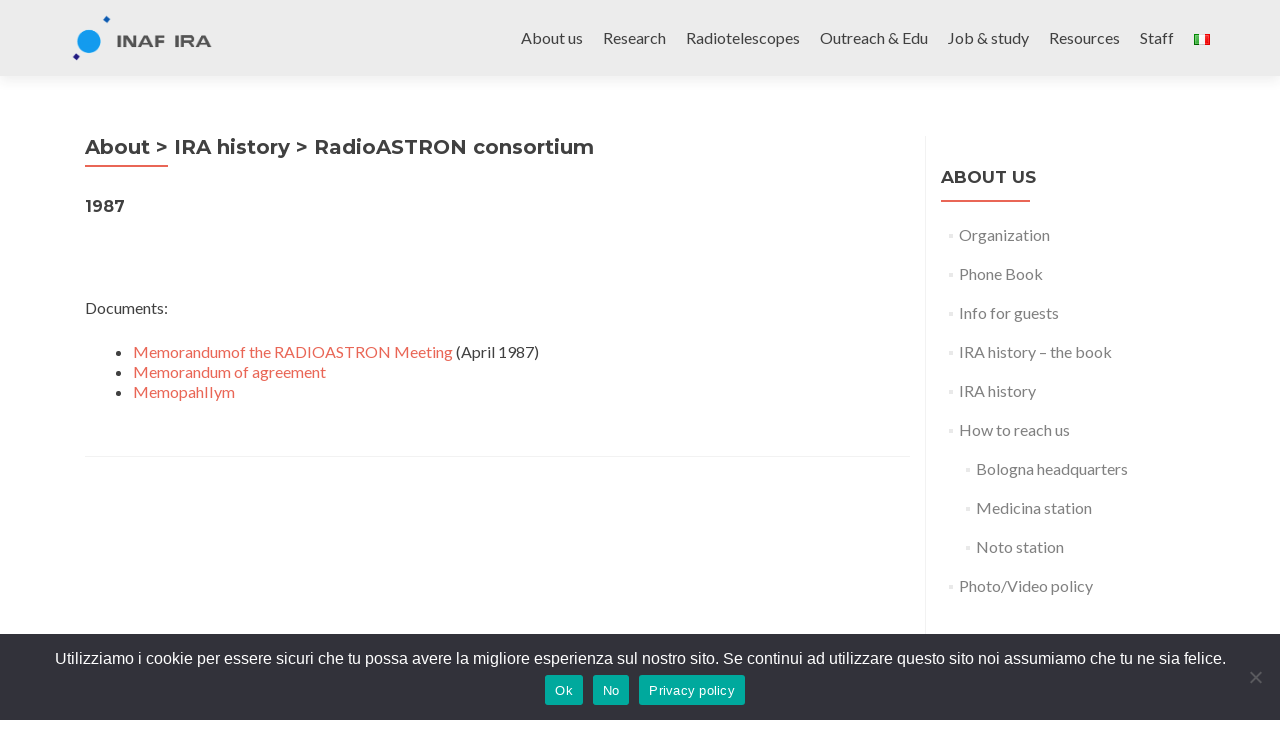

--- FILE ---
content_type: text/html; charset=UTF-8
request_url: https://info.ira.inaf.it/en/radioastron/
body_size: 8236
content:


<!DOCTYPE html>

<html lang="en-GB">

<head>
<meta charset="UTF-8">
<meta name="viewport" content="width=device-width, initial-scale=1">
<link rel="profile" href="http://gmpg.org/xfn/11">
<link rel="pingback" href="https://info.ira.inaf.it/xmlrpc.php">
<meta name="author" content="Marco Malaspina" />
<meta property="og:site_name" content="IRA" />
<meta name="author" content="adminwp" />
<meta name="description" content="" />
<meta property="og:title" content="About > IRA history > RadioASTRON consortium" />
<meta property="og:url" content="https://info.ira.inaf.it/en/radioastron/" />
<meta property="og:type" content="article" />
<meta property="og:description" content="" />
<meta property="og:author" content="adminwp" />


<!--[if lt IE 9]>
<script src="https://info.ira.inaf.it/wp-content/themes/navile/js/html5.js"></script>
<link rel="stylesheet" href="https://info.ira.inaf.it/wp-content/themes/navile/css/ie.css" type="text/css">
<![endif]-->

<title>About &gt; IRA history &gt; RadioASTRON consortium &#8211; IRA</title>
<meta name='robots' content='max-image-preview:large' />
<link rel='dns-prefetch' href='//fonts.googleapis.com' />
<link rel='dns-prefetch' href='//s.w.org' />
<link rel="alternate" type="application/rss+xml" title="IRA &raquo; Feed" href="https://info.ira.inaf.it/en/feed/" />
<link rel="alternate" type="application/rss+xml" title="IRA &raquo; Comments Feed" href="https://info.ira.inaf.it/en/comments/feed/" />
<script type="text/javascript">
window._wpemojiSettings = {"baseUrl":"https:\/\/s.w.org\/images\/core\/emoji\/14.0.0\/72x72\/","ext":".png","svgUrl":"https:\/\/s.w.org\/images\/core\/emoji\/14.0.0\/svg\/","svgExt":".svg","source":{"concatemoji":"https:\/\/info.ira.inaf.it\/wp-includes\/js\/wp-emoji-release.min.js?ver=5.9.3"}};
/*! This file is auto-generated */
!function(e,a,t){var n,r,o,i=a.createElement("canvas"),p=i.getContext&&i.getContext("2d");function s(e,t){var a=String.fromCharCode,e=(p.clearRect(0,0,i.width,i.height),p.fillText(a.apply(this,e),0,0),i.toDataURL());return p.clearRect(0,0,i.width,i.height),p.fillText(a.apply(this,t),0,0),e===i.toDataURL()}function c(e){var t=a.createElement("script");t.src=e,t.defer=t.type="text/javascript",a.getElementsByTagName("head")[0].appendChild(t)}for(o=Array("flag","emoji"),t.supports={everything:!0,everythingExceptFlag:!0},r=0;r<o.length;r++)t.supports[o[r]]=function(e){if(!p||!p.fillText)return!1;switch(p.textBaseline="top",p.font="600 32px Arial",e){case"flag":return s([127987,65039,8205,9895,65039],[127987,65039,8203,9895,65039])?!1:!s([55356,56826,55356,56819],[55356,56826,8203,55356,56819])&&!s([55356,57332,56128,56423,56128,56418,56128,56421,56128,56430,56128,56423,56128,56447],[55356,57332,8203,56128,56423,8203,56128,56418,8203,56128,56421,8203,56128,56430,8203,56128,56423,8203,56128,56447]);case"emoji":return!s([129777,127995,8205,129778,127999],[129777,127995,8203,129778,127999])}return!1}(o[r]),t.supports.everything=t.supports.everything&&t.supports[o[r]],"flag"!==o[r]&&(t.supports.everythingExceptFlag=t.supports.everythingExceptFlag&&t.supports[o[r]]);t.supports.everythingExceptFlag=t.supports.everythingExceptFlag&&!t.supports.flag,t.DOMReady=!1,t.readyCallback=function(){t.DOMReady=!0},t.supports.everything||(n=function(){t.readyCallback()},a.addEventListener?(a.addEventListener("DOMContentLoaded",n,!1),e.addEventListener("load",n,!1)):(e.attachEvent("onload",n),a.attachEvent("onreadystatechange",function(){"complete"===a.readyState&&t.readyCallback()})),(e=t.source||{}).concatemoji?c(e.concatemoji):e.wpemoji&&e.twemoji&&(c(e.twemoji),c(e.wpemoji)))}(window,document,window._wpemojiSettings);
</script>
<style type="text/css">
img.wp-smiley,
img.emoji {
	display: inline !important;
	border: none !important;
	box-shadow: none !important;
	height: 1em !important;
	width: 1em !important;
	margin: 0 0.07em !important;
	vertical-align: -0.1em !important;
	background: none !important;
	padding: 0 !important;
}
</style>
	<link rel='stylesheet' id='wp-block-library-css'  href='https://info.ira.inaf.it/wp-includes/css/dist/block-library/style.min.css?ver=5.9.3' type='text/css' media='all' />
<link rel='stylesheet' id='mpp_gutenberg-css'  href='https://info.ira.inaf.it/wp-content/plugins/metronet-profile-picture/dist/blocks.style.build.css?ver=2.6.3' type='text/css' media='all' />
<style id='global-styles-inline-css' type='text/css'>
body{--wp--preset--color--black: #000000;--wp--preset--color--cyan-bluish-gray: #abb8c3;--wp--preset--color--white: #ffffff;--wp--preset--color--pale-pink: #f78da7;--wp--preset--color--vivid-red: #cf2e2e;--wp--preset--color--luminous-vivid-orange: #ff6900;--wp--preset--color--luminous-vivid-amber: #fcb900;--wp--preset--color--light-green-cyan: #7bdcb5;--wp--preset--color--vivid-green-cyan: #00d084;--wp--preset--color--pale-cyan-blue: #8ed1fc;--wp--preset--color--vivid-cyan-blue: #0693e3;--wp--preset--color--vivid-purple: #9b51e0;--wp--preset--gradient--vivid-cyan-blue-to-vivid-purple: linear-gradient(135deg,rgba(6,147,227,1) 0%,rgb(155,81,224) 100%);--wp--preset--gradient--light-green-cyan-to-vivid-green-cyan: linear-gradient(135deg,rgb(122,220,180) 0%,rgb(0,208,130) 100%);--wp--preset--gradient--luminous-vivid-amber-to-luminous-vivid-orange: linear-gradient(135deg,rgba(252,185,0,1) 0%,rgba(255,105,0,1) 100%);--wp--preset--gradient--luminous-vivid-orange-to-vivid-red: linear-gradient(135deg,rgba(255,105,0,1) 0%,rgb(207,46,46) 100%);--wp--preset--gradient--very-light-gray-to-cyan-bluish-gray: linear-gradient(135deg,rgb(238,238,238) 0%,rgb(169,184,195) 100%);--wp--preset--gradient--cool-to-warm-spectrum: linear-gradient(135deg,rgb(74,234,220) 0%,rgb(151,120,209) 20%,rgb(207,42,186) 40%,rgb(238,44,130) 60%,rgb(251,105,98) 80%,rgb(254,248,76) 100%);--wp--preset--gradient--blush-light-purple: linear-gradient(135deg,rgb(255,206,236) 0%,rgb(152,150,240) 100%);--wp--preset--gradient--blush-bordeaux: linear-gradient(135deg,rgb(254,205,165) 0%,rgb(254,45,45) 50%,rgb(107,0,62) 100%);--wp--preset--gradient--luminous-dusk: linear-gradient(135deg,rgb(255,203,112) 0%,rgb(199,81,192) 50%,rgb(65,88,208) 100%);--wp--preset--gradient--pale-ocean: linear-gradient(135deg,rgb(255,245,203) 0%,rgb(182,227,212) 50%,rgb(51,167,181) 100%);--wp--preset--gradient--electric-grass: linear-gradient(135deg,rgb(202,248,128) 0%,rgb(113,206,126) 100%);--wp--preset--gradient--midnight: linear-gradient(135deg,rgb(2,3,129) 0%,rgb(40,116,252) 100%);--wp--preset--duotone--dark-grayscale: url('#wp-duotone-dark-grayscale');--wp--preset--duotone--grayscale: url('#wp-duotone-grayscale');--wp--preset--duotone--purple-yellow: url('#wp-duotone-purple-yellow');--wp--preset--duotone--blue-red: url('#wp-duotone-blue-red');--wp--preset--duotone--midnight: url('#wp-duotone-midnight');--wp--preset--duotone--magenta-yellow: url('#wp-duotone-magenta-yellow');--wp--preset--duotone--purple-green: url('#wp-duotone-purple-green');--wp--preset--duotone--blue-orange: url('#wp-duotone-blue-orange');--wp--preset--font-size--small: 13px;--wp--preset--font-size--medium: 20px;--wp--preset--font-size--large: 36px;--wp--preset--font-size--x-large: 42px;}.has-black-color{color: var(--wp--preset--color--black) !important;}.has-cyan-bluish-gray-color{color: var(--wp--preset--color--cyan-bluish-gray) !important;}.has-white-color{color: var(--wp--preset--color--white) !important;}.has-pale-pink-color{color: var(--wp--preset--color--pale-pink) !important;}.has-vivid-red-color{color: var(--wp--preset--color--vivid-red) !important;}.has-luminous-vivid-orange-color{color: var(--wp--preset--color--luminous-vivid-orange) !important;}.has-luminous-vivid-amber-color{color: var(--wp--preset--color--luminous-vivid-amber) !important;}.has-light-green-cyan-color{color: var(--wp--preset--color--light-green-cyan) !important;}.has-vivid-green-cyan-color{color: var(--wp--preset--color--vivid-green-cyan) !important;}.has-pale-cyan-blue-color{color: var(--wp--preset--color--pale-cyan-blue) !important;}.has-vivid-cyan-blue-color{color: var(--wp--preset--color--vivid-cyan-blue) !important;}.has-vivid-purple-color{color: var(--wp--preset--color--vivid-purple) !important;}.has-black-background-color{background-color: var(--wp--preset--color--black) !important;}.has-cyan-bluish-gray-background-color{background-color: var(--wp--preset--color--cyan-bluish-gray) !important;}.has-white-background-color{background-color: var(--wp--preset--color--white) !important;}.has-pale-pink-background-color{background-color: var(--wp--preset--color--pale-pink) !important;}.has-vivid-red-background-color{background-color: var(--wp--preset--color--vivid-red) !important;}.has-luminous-vivid-orange-background-color{background-color: var(--wp--preset--color--luminous-vivid-orange) !important;}.has-luminous-vivid-amber-background-color{background-color: var(--wp--preset--color--luminous-vivid-amber) !important;}.has-light-green-cyan-background-color{background-color: var(--wp--preset--color--light-green-cyan) !important;}.has-vivid-green-cyan-background-color{background-color: var(--wp--preset--color--vivid-green-cyan) !important;}.has-pale-cyan-blue-background-color{background-color: var(--wp--preset--color--pale-cyan-blue) !important;}.has-vivid-cyan-blue-background-color{background-color: var(--wp--preset--color--vivid-cyan-blue) !important;}.has-vivid-purple-background-color{background-color: var(--wp--preset--color--vivid-purple) !important;}.has-black-border-color{border-color: var(--wp--preset--color--black) !important;}.has-cyan-bluish-gray-border-color{border-color: var(--wp--preset--color--cyan-bluish-gray) !important;}.has-white-border-color{border-color: var(--wp--preset--color--white) !important;}.has-pale-pink-border-color{border-color: var(--wp--preset--color--pale-pink) !important;}.has-vivid-red-border-color{border-color: var(--wp--preset--color--vivid-red) !important;}.has-luminous-vivid-orange-border-color{border-color: var(--wp--preset--color--luminous-vivid-orange) !important;}.has-luminous-vivid-amber-border-color{border-color: var(--wp--preset--color--luminous-vivid-amber) !important;}.has-light-green-cyan-border-color{border-color: var(--wp--preset--color--light-green-cyan) !important;}.has-vivid-green-cyan-border-color{border-color: var(--wp--preset--color--vivid-green-cyan) !important;}.has-pale-cyan-blue-border-color{border-color: var(--wp--preset--color--pale-cyan-blue) !important;}.has-vivid-cyan-blue-border-color{border-color: var(--wp--preset--color--vivid-cyan-blue) !important;}.has-vivid-purple-border-color{border-color: var(--wp--preset--color--vivid-purple) !important;}.has-vivid-cyan-blue-to-vivid-purple-gradient-background{background: var(--wp--preset--gradient--vivid-cyan-blue-to-vivid-purple) !important;}.has-light-green-cyan-to-vivid-green-cyan-gradient-background{background: var(--wp--preset--gradient--light-green-cyan-to-vivid-green-cyan) !important;}.has-luminous-vivid-amber-to-luminous-vivid-orange-gradient-background{background: var(--wp--preset--gradient--luminous-vivid-amber-to-luminous-vivid-orange) !important;}.has-luminous-vivid-orange-to-vivid-red-gradient-background{background: var(--wp--preset--gradient--luminous-vivid-orange-to-vivid-red) !important;}.has-very-light-gray-to-cyan-bluish-gray-gradient-background{background: var(--wp--preset--gradient--very-light-gray-to-cyan-bluish-gray) !important;}.has-cool-to-warm-spectrum-gradient-background{background: var(--wp--preset--gradient--cool-to-warm-spectrum) !important;}.has-blush-light-purple-gradient-background{background: var(--wp--preset--gradient--blush-light-purple) !important;}.has-blush-bordeaux-gradient-background{background: var(--wp--preset--gradient--blush-bordeaux) !important;}.has-luminous-dusk-gradient-background{background: var(--wp--preset--gradient--luminous-dusk) !important;}.has-pale-ocean-gradient-background{background: var(--wp--preset--gradient--pale-ocean) !important;}.has-electric-grass-gradient-background{background: var(--wp--preset--gradient--electric-grass) !important;}.has-midnight-gradient-background{background: var(--wp--preset--gradient--midnight) !important;}.has-small-font-size{font-size: var(--wp--preset--font-size--small) !important;}.has-medium-font-size{font-size: var(--wp--preset--font-size--medium) !important;}.has-large-font-size{font-size: var(--wp--preset--font-size--large) !important;}.has-x-large-font-size{font-size: var(--wp--preset--font-size--x-large) !important;}
</style>
<link rel='stylesheet' id='cookie-notice-front-css'  href='https://info.ira.inaf.it/wp-content/plugins/cookie-notice/css/front.min.css?ver=2.5.11' type='text/css' media='all' />
<link rel='stylesheet' id='oasbo-style-css'  href='https://info.ira.inaf.it/wp-content/plugins/oasbo/css/style.css?ver=5.9.3' type='text/css' media='all' />
<link rel='stylesheet' id='zerif_font-css'  href='//fonts.googleapis.com/css?family=Lato%3A300%2C400%2C700%2C400italic%7CMontserrat%3A700%7CHomemade+Apple&#038;subset=latin%2Clatin-ext' type='text/css' media='all' />
<link rel='stylesheet' id='zerif_font_all-css'  href='//fonts.googleapis.com/css?family=Open+Sans%3A400%2C300%2C300italic%2C400italic%2C600italic%2C600%2C700%2C700italic%2C800%2C800italic&#038;ver=5.9.3' type='text/css' media='all' />
<link rel='stylesheet' id='zerif_mala_style-css'  href='https://info.ira.inaf.it/wp-content/themes/navile/css/mala.css?ver=5.9.3' type='text/css' media='all' />
<link rel='stylesheet' id='zerif_bootstrap_style-css'  href='https://info.ira.inaf.it/wp-content/themes/navile/css/bootstrap.css?ver=5.9.3' type='text/css' media='all' />
<link rel='stylesheet' id='zerif_fontawesome-css'  href='https://info.ira.inaf.it/wp-content/themes/navile/css/font-awesome.min.css?ver=v1' type='text/css' media='all' />
<link rel='stylesheet' id='zerif_style-css'  href='https://info.ira.inaf.it/wp-content/themes/navile/style.css?ver=v1' type='text/css' media='all' />
<link rel='stylesheet' id='zerif_responsive_style-css'  href='https://info.ira.inaf.it/wp-content/themes/navile/css/responsive.css?ver=v1' type='text/css' media='all' />
<script type='text/javascript' src='https://info.ira.inaf.it/wp-includes/js/jquery/jquery.min.js?ver=3.6.0' id='jquery-core-js'></script>
<script type='text/javascript' src='https://info.ira.inaf.it/wp-includes/js/jquery/jquery-migrate.min.js?ver=3.3.2' id='jquery-migrate-js'></script>
<script type='text/javascript' id='cookie-notice-front-js-before'>
var cnArgs = {"ajaxUrl":"https:\/\/info.ira.inaf.it\/wp-admin\/admin-ajax.php","nonce":"13b21721b8","hideEffect":"fade","position":"bottom","onScroll":false,"onScrollOffset":100,"onClick":false,"cookieName":"cookie_notice_accepted","cookieTime":86400,"cookieTimeRejected":2592000,"globalCookie":false,"redirection":false,"cache":false,"revokeCookies":false,"revokeCookiesOpt":"automatic"};
</script>
<script type='text/javascript' src='https://info.ira.inaf.it/wp-content/plugins/cookie-notice/js/front.min.js?ver=2.5.11' id='cookie-notice-front-js'></script>
<link rel="https://api.w.org/" href="https://info.ira.inaf.it/wp-json/" /><link rel="alternate" type="application/json" href="https://info.ira.inaf.it/wp-json/wp/v2/pages/2342" /><link rel="EditURI" type="application/rsd+xml" title="RSD" href="https://info.ira.inaf.it/xmlrpc.php?rsd" />
<link rel="wlwmanifest" type="application/wlwmanifest+xml" href="https://info.ira.inaf.it/wp-includes/wlwmanifest.xml" /> 
<meta name="generator" content="WordPress 5.9.3" />
<link rel="canonical" href="https://info.ira.inaf.it/en/radioastron/" />
<link rel='shortlink' href='https://info.ira.inaf.it/?p=2342' />
<link rel="alternate" type="application/json+oembed" href="https://info.ira.inaf.it/wp-json/oembed/1.0/embed?url=https%3A%2F%2Finfo.ira.inaf.it%2Fen%2Fradioastron%2F" />
<link rel="alternate" type="text/xml+oembed" href="https://info.ira.inaf.it/wp-json/oembed/1.0/embed?url=https%3A%2F%2Finfo.ira.inaf.it%2Fen%2Fradioastron%2F&#038;format=xml" />
<style type="text/css" id="custom-background-css">
body.custom-background { background-image: url("https://info.ira.inaf.it/wp-content/uploads/2020/12/Radiotelescopi_Medicina_Golfarini_Cut2-1.jpg"); background-position: left top; background-size: cover; background-repeat: no-repeat; background-attachment: fixed; }
</style>
	<link rel="icon" href="https://info.ira.inaf.it/wp-content/uploads/2018/12/cropped-Parabola_notte-1-32x32.jpg" sizes="32x32" />
<link rel="icon" href="https://info.ira.inaf.it/wp-content/uploads/2018/12/cropped-Parabola_notte-1-192x192.jpg" sizes="192x192" />
<link rel="apple-touch-icon" href="https://info.ira.inaf.it/wp-content/uploads/2018/12/cropped-Parabola_notte-1-180x180.jpg" />
<meta name="msapplication-TileImage" content="https://info.ira.inaf.it/wp-content/uploads/2018/12/cropped-Parabola_notte-1-270x270.jpg" />

</head>


	<body class="page-template page-template-template-tecnologia page-template-template-tecnologia-php page page-id-2342 cookies-not-set group-blog" >



<div id="mobilebgfix">
	<div class="mobile-bg-fix-img-wrap">
		<div class="mobile-bg-fix-img"></div>
	</div>
	<div class="mobile-bg-fix-whole-site">


<header id="home" class="header">

	<div id="main-nav" class="navbar navbar-inverse bs-docs-nav" role="banner">

		<div class="container">

			<div class="navbar-header responsive-logo">

				<button class="navbar-toggle collapsed" type="button" data-toggle="collapse" data-target=".bs-navbar-collapse">

				<span class="sr-only">Toggle navigation</span>

				<span class="icon-bar"></span>

				<span class="icon-bar"></span>

				<span class="icon-bar"></span>

				</button>

				<a href="https://info.ira.inaf.it/en/" class="navbar-brand"><img src="https://info.ira.inaf.it/wp-content/uploads/2020/06/logo-menu2.png" alt="IRA"></a>
			</div>

			<nav class="navbar-collapse bs-navbar-collapse collapse" role="navigation"   id="site-navigation">
				<a class="screen-reader-text skip-link" href="#content">Skip to content</a>
				<ul id="menu-top-line-menu" class="nav navbar-nav navbar-right responsive-nav main-nav-list"><li id="menu-item-832" class="menu-item menu-item-type-post_type menu-item-object-page menu-item-has-children menu-item-832"><a href="https://info.ira.inaf.it/en/about/">About us</a>
<ul class="sub-menu">
	<li id="menu-item-728" class="menu-item menu-item-type-post_type menu-item-object-page menu-item-728"><a href="https://info.ira.inaf.it/en/about/organization/">Organisation</a></li>
	<li id="menu-item-404" class="menu-item menu-item-type-post_type menu-item-object-page menu-item-404"><a href="https://info.ira.inaf.it/en/about/contacts/">Phone book</a></li>
	<li id="menu-item-800" class="menu-item menu-item-type-post_type menu-item-object-page menu-item-800"><a href="https://info.ira.inaf.it/en/about/info-for-guests/">Info for guests</a></li>
	<li id="menu-item-7097" class="menu-item menu-item-type-post_type menu-item-object-page menu-item-7097"><a href="https://info.ira.inaf.it/en/about/ira-history-book/">IRA history &#8211; the book</a></li>
	<li id="menu-item-884" class="menu-item menu-item-type-post_type menu-item-object-page menu-item-884"><a href="https://info.ira.inaf.it/en/about/ira-history/">IRA history</a></li>
	<li id="menu-item-267" class="menu-item menu-item-type-post_type menu-item-object-page menu-item-267"><a href="https://info.ira.inaf.it/en/about/how-to-reach-us/">How to reach us</a></li>
	<li id="menu-item-1305" class="menu-item menu-item-type-post_type menu-item-object-page menu-item-1305"><a href="https://info.ira.inaf.it/en/about/photo-video-policy/">Photo/Video Policy</a></li>
</ul>
</li>
<li id="menu-item-1148" class="menu-item menu-item-type-post_type menu-item-object-page menu-item-has-children menu-item-1148"><a href="https://info.ira.inaf.it/en/research/">Research</a>
<ul class="sub-menu">
	<li id="menu-item-1369" class="menu-item menu-item-type-post_type menu-item-object-page menu-item-1369"><a href="https://info.ira.inaf.it/en/research/science/">Science</a></li>
	<li id="menu-item-733" class="menu-item menu-item-type-post_type menu-item-object-page menu-item-733"><a href="https://info.ira.inaf.it/en/research/tecnology/">Technology</a></li>
	<li id="menu-item-1473" class="menu-item menu-item-type-post_type menu-item-object-page menu-item-1473"><a href="https://info.ira.inaf.it/en/research/projects/">Projects</a></li>
	<li id="menu-item-484" class="menu-item menu-item-type-post_type menu-item-object-page menu-item-484"><a href="https://info.ira.inaf.it/en/research/seminars/">Seminars</a></li>
	<li id="menu-item-1075" class="menu-item menu-item-type-taxonomy menu-item-object-category menu-item-1075"><a href="https://info.ira.inaf.it/en/category/events/">Events</a></li>
</ul>
</li>
<li id="menu-item-864" class="menu-item menu-item-type-post_type menu-item-object-page menu-item-has-children menu-item-864"><a href="https://info.ira.inaf.it/en/radiotelescopes/">Radiotelescopes</a>
<ul class="sub-menu">
	<li id="menu-item-772" class="menu-item menu-item-type-post_type menu-item-object-page menu-item-772"><a href="https://info.ira.inaf.it/en/radiotelescopes/italian-radiotelescopes/">INAF Radiotelescopes</a></li>
	<li id="menu-item-770" class="menu-item menu-item-type-post_type menu-item-object-page menu-item-770"><a href="https://info.ira.inaf.it/en/radiotelescopes/international-networks/">International networks</a></li>
	<li id="menu-item-2111" class="menu-item menu-item-type-custom menu-item-object-custom menu-item-2111"><a href="https://www.radiotelescopes.inaf.it/">Observing with INAF antennas</a></li>
	<li id="menu-item-882" class="menu-item menu-item-type-post_type menu-item-object-page menu-item-882"><a href="https://info.ira.inaf.it/en/radiotelescopes/publications/">Publications with IRA telescopes</a></li>
	<li id="menu-item-2411" class="menu-item menu-item-type-custom menu-item-object-custom menu-item-2411"><a href="http://www.centrovisite.ira.inaf.it/Virtual_Tour/Medicina/index.html">Virtual tour of the Medicina Radio Astronomical station</a></li>
</ul>
</li>
<li id="menu-item-1220" class="menu-item menu-item-type-post_type menu-item-object-page menu-item-has-children menu-item-1220"><a href="https://info.ira.inaf.it/en/outreach/">Outreach &#038; Edu</a>
<ul class="sub-menu">
	<li id="menu-item-782" class="menu-item menu-item-type-post_type menu-item-object-page menu-item-782"><a href="https://info.ira.inaf.it/en/outreach/visitor-center/">Visitor Center</a></li>
	<li id="menu-item-1315" class="menu-item menu-item-type-post_type menu-item-object-page menu-item-1315"><a href="https://info.ira.inaf.it/en/outreach/education/">Education</a></li>
	<li id="menu-item-6875" class="menu-item menu-item-type-post_type menu-item-object-page menu-item-6875"><a href="https://info.ira.inaf.it/en/outreach/public-outreach-events/">Public outreach events</a></li>
	<li id="menu-item-775" class="menu-item menu-item-type-post_type menu-item-object-page menu-item-775"><a href="https://info.ira.inaf.it/en/outreach/media/">Media INAF and Edu INAF</a></li>
	<li id="menu-item-1312" class="menu-item menu-item-type-post_type menu-item-object-page menu-item-1312"><a href="https://info.ira.inaf.it/en/outreach/virtual-tours/">Virtual tours</a></li>
</ul>
</li>
<li id="menu-item-773" class="menu-item menu-item-type-post_type menu-item-object-page menu-item-has-children menu-item-773"><a href="https://info.ira.inaf.it/en/job-and-study/">Job &#038; study</a>
<ul class="sub-menu">
	<li id="menu-item-774" class="menu-item menu-item-type-post_type menu-item-object-page menu-item-774"><a href="https://info.ira.inaf.it/en/job-and-study/thesis/">Master and Bachelor thesis</a></li>
	<li id="menu-item-776" class="menu-item menu-item-type-post_type menu-item-object-page menu-item-776"><a href="https://info.ira.inaf.it/en/job-and-study/phd/">PhD</a></li>
	<li id="menu-item-2490" class="menu-item menu-item-type-custom menu-item-object-custom menu-item-2490"><a href="/opportunities/">Work with us</a></li>
	<li id="menu-item-771" class="menu-item menu-item-type-post_type menu-item-object-page menu-item-771"><a href="https://info.ira.inaf.it/en/job-and-study/internships/">Internships</a></li>
	<li id="menu-item-768" class="menu-item menu-item-type-post_type menu-item-object-page menu-item-768"><a href="https://info.ira.inaf.it/en/job-and-study/civil-service/">Civil service</a></li>
</ul>
</li>
<li id="menu-item-778" class="menu-item menu-item-type-post_type menu-item-object-page menu-item-has-children menu-item-778"><a href="https://info.ira.inaf.it/en/resources/">Resources</a>
<ul class="sub-menu">
	<li id="menu-item-2215" class="menu-item menu-item-type-custom menu-item-object-custom menu-item-2215"><a href="https://webmail.ira.inaf.it/">Webmail</a></li>
	<li id="menu-item-3701" class="menu-item menu-item-type-post_type menu-item-object-page menu-item-3701"><a href="https://info.ira.inaf.it/en/resources/resources-info-for-newcomers/">Info for newcomers</a></li>
	<li id="menu-item-3578" class="menu-item menu-item-type-post_type menu-item-object-page menu-item-3578"><a href="https://info.ira.inaf.it/en/resources/library/">Libraries</a></li>
	<li id="menu-item-805" class="menu-item menu-item-type-post_type menu-item-object-page menu-item-805"><a href="https://info.ira.inaf.it/en/resources/useful-links/">Useful links</a></li>
	<li id="menu-item-780" class="menu-item menu-item-type-post_type menu-item-object-page menu-item-780"><a href="https://info.ira.inaf.it/en/resources/gallery/">Gallery</a></li>
</ul>
</li>
<li id="menu-item-906" class="menu-item menu-item-type-custom menu-item-object-custom menu-item-has-children menu-item-906"><a href="/en/staff-en/">Staff</a>
<ul class="sub-menu">
	<li id="menu-item-3451" class="menu-item menu-item-type-custom menu-item-object-custom menu-item-3451"><a href="/wp-login.php?action=login">Login</a></li>
	<li id="menu-item-6841" class="menu-item menu-item-type-custom menu-item-object-custom menu-item-6841"><a href="/staff-ita/segreteria/">Secretary services</a></li>
	<li id="menu-item-6843" class="menu-item menu-item-type-custom menu-item-object-custom menu-item-6843"><a href="/staff-ita/servizi-digitali/">Digital Services</a></li>
	<li id="menu-item-6863" class="menu-item menu-item-type-custom menu-item-object-custom menu-item-6863"><a href="/staff-ita/calcolo/">IT systems management</a></li>
	<li id="menu-item-6866" class="menu-item menu-item-type-custom menu-item-object-custom menu-item-6866"><a href="/staff-ita/funzioni-riservate/">Reserved functions</a></li>
	<li id="menu-item-6868" class="menu-item menu-item-type-custom menu-item-object-custom menu-item-6868"><a href="/staff-ita/galleria-privata/">Private gallery</a></li>
	<li id="menu-item-481" class="menu-item menu-item-type-custom menu-item-object-custom menu-item-481"><a href="/wp-admin/profile.php">Edit profile</a></li>
	<li id="menu-item-2516" class="menu-item menu-item-type-custom menu-item-object-custom menu-item-2516"><a href="/wp-login.php?action=logout">Logout</a></li>
</ul>
</li>
<li id="menu-item-256-it" class="lang-item lang-item-2 lang-item-it no-translation lang-item-first menu-item menu-item-type-custom menu-item-object-custom menu-item-256-it"><a href="https://info.ira.inaf.it/" hreflang="it-IT" lang="it-IT"><img src="[data-uri]" alt="Italiano" width="16" height="11" style="width: 16px; height: 11px;" /></a></li>
</ul>			</nav>

		</div>

	</div>
	<!-- / END TOP BAR -->


<div class="clear"></div>


</header> <!-- / END HOME SECTION  -->



<div id="content" class="site-content">


	<div class="container">


	<div class="content-left-wrap col-md-9">

		<div id="primary" class="content-area">


			<main itemscope itemtype="http://schema.org/WebPageElement" itemprop="mainContentOfPage" id="main" class="site-main" role="main">


				<article id="post-2342" class="post-2342 page type-page status-publish hentry">	<header class="entry-header">		<h1 class="entry-title">About > IRA history > RadioASTRON consortium</h1>		<span class="date updated published">12/06/2020</span>				</span>			</header><!-- .entry-header -->	<div class="entry-content">		<h1><strong>1987</strong></h1>
<div align="left"><img src="http://www.ira.inaf.it/slide-story/RadioAstron-87/Endorse-NSK-Setti.JPG" alt="" width="500" /></div>
<p>&nbsp;</p>
<p>Documents:</p>
<ul>
<li><a href="http://www.ira.inaf.it/slide-story/RadioAstron-87/Memorandumof the,RADIOASTRON Meeting.pdf">Memorandumof the RADIOASTRON Meeting</a> (April 1987)</li>
<li><a href="http://www.ira.inaf.it/slide-story/RadioAstron-87/Memorandum.pdf">Memorandum of agreement</a></li>
<li><a href="http://www.ira.inaf.it/slide-story/RadioAstron-87/MemopahIIym.pdf">MemopahIIym</a></li>
</ul>
	</div><!-- .entry-content -->	</article><!-- #post-## -->

			</main><!-- #main -->


		</div><!-- #primary -->


	</div><div class="sidebar-wrap col-md-3 content-left-wrap">
	<div id="secondary" class="widget-area" role="complementary">

		<aside id="text-34" class="widget widget_text"><h2 class="widget-title">About us</h2>			<div class="textwidget"><ul>
<li><a href="/en/about/organization">Organization</a></li>
<li><a href="/en/about/contacts/">Phone Book</a></li>
<li><a href="/en/about/info-for-guests/">Info for guests</a></li>
<li><a href="/en/about/ira-history-book/">IRA history &#8211; the book</a></li>
<li><a href="/en/about/ira-history/">IRA history</a></li>
<li><a href="/en/about/how-to-reach-us/">How to reach us</a>
<ul>
<li><a href="/en/about/how-to-reach-us/bologna/">Bologna headquarters</a></li>
<li><a href="/en/about/how-to-reach-us/medicina/">Medicina station</a></li>
<li><a href="/en/about/how-to-reach-us/noto/">Noto station</a></li>
</ul>
</li>
<li><a href="/en/about/photo-video-policy/">Photo/Video policy</a></li>
</ul>
</div>
		</aside>
	</div><!-- #secondary -->
</div>	


	</div><!-- .container -->



</div><!-- .site-content -->

<footer id="footer" role="contentinfo">

<div class="footer-widget-wrap"><div class="container"><div class="footer-widget col-xs-12 col-sm-4"><aside id="text-48" class="widget footer-widget-footer widget_text"><h1 class="widget-title">FOR THE STAFF</h1>			<div class="textwidget"><ul>
<li><a href="https://webmail.ira.inaf.it">WebMail </a></li>
<li><a href="https://servizi.ced.inaf.it">INAF national services </a></li>
<li><a href="http://www.inaf.it">INAF website</a></li>
</ul>
</div>
		</aside></div><div class="footer-widget col-xs-12 col-sm-4"><aside id="search-9" class="widget footer-widget-footer widget_search"><h1 class="widget-title">Search</h1><form role="search" method="get" class="search-form" action="https://info.ira.inaf.it/en/">
				<label>
					<span class="screen-reader-text">Search for:</span>
					<input type="search" class="search-field" placeholder="Search &hellip;" value="" name="s" />
				</label>
				<input type="submit" class="search-submit" value="Search" />
			</form></aside><aside id="text-55" class="widget footer-widget-footer widget_text">			<div class="textwidget"><p>Home page background image by Paolo Golfarini</p>
</div>
		</aside></div><div class="footer-widget col-xs-12 col-sm-4"><aside id="text-49" class="widget footer-widget-footer widget_text"><h1 class="widget-title">FOR the public</h1>			<div class="textwidget"><ul>
<li><a href="https://info.ira.inaf.it/opportunities/">Job opportunities</a></li>
<li><a href="/en/outreach/">Outreach and Edu</a></li>
<li><a href="/amministrazione-trasparente/">Amministrazione Trasparente</a></li>
<li><a href="/en/about/how-to-reach-us/">How to reach us</a></li>
<li><a href="https://info.ira.inaf.it/privacy/">Privacy</a></li>
<li><a href="https://info.ira.inaf.it/accessibilita/">Accessibility</a></li>
</ul>
<p>&nbsp;</p>
</div>
		</aside></div></div></div>
<div class="container">

	<div class="col-md-3 company-details"><div class="icon-top red-text"><img src="https://info.ira.inaf.it/wp-content/themes/navile/images/map25-redish.png" alt="" /></div><div class="zerif-footer-address">AREA della Ricerca, 
Via Gobetti 101
40129 Bologna,
Italy</div></div><div class="col-md-3 company-details"><div class="icon-top green-text"><img src="https://info.ira.inaf.it/wp-content/themes/navile/images/envelope4-green.png" alt="" /></div><div class="zerif-footer-email">&#119;eb&#105;&#110;fo</div></div><div class="col-md-3 company-details"><div class="icon-top blue-text"><img src="https://info.ira.inaf.it/wp-content/themes/navile/images/telephone65-blue.png" alt="" /></div><div class="zerif-footer-phone"><a href="tel:+39 051 639 9385"> +39 051 639 9385 </a></div></div><div class="col-md-3 copyright"><ul class="social"><li><a href="https://www.facebook.com/RadiotelescopioMedicina"><i class="fa fa-facebook"></i></a></li></ul><ul class="social"><li><a href="http://www.inaf.it/" target="_blank"><img src="https://info.ira.inaf.it/wp-content/themes/navile/images/inaf-social-small.png" /></li></ul>
</div> <!-- / END CONTAINER -->

</footer> <!-- / END FOOOTER  -->


	</div><!-- mobile-bg-fix-whole-site -->
</div><!-- .mobile-bg-fix-wrap -->


<script type='text/javascript' src='https://info.ira.inaf.it/wp-content/plugins/metronet-profile-picture/js/mpp-frontend.js?ver=2.6.3' id='mpp_gutenberg_tabs-js'></script>
<script type='text/javascript' src='https://info.ira.inaf.it/wp-content/themes/navile/js/bootstrap.min.js?ver=20120206' id='zerif_bootstrap_script-js'></script>
<script type='text/javascript' src='https://info.ira.inaf.it/wp-content/themes/navile/js/jquery.knob.js?ver=20120206' id='zerif_knob_nav-js'></script>
<script type='text/javascript' src='https://info.ira.inaf.it/wp-content/themes/navile/js/scrollReveal.js?ver=20120206' id='zerif_scrollReveal_script-js'></script>
<script type='text/javascript' src='https://info.ira.inaf.it/wp-content/themes/navile/js/zerif.js?ver=20120206' id='zerif_script-js'></script>

		<!-- Cookie Notice plugin v2.5.11 by Hu-manity.co https://hu-manity.co/ -->
		<div id="cookie-notice" role="dialog" class="cookie-notice-hidden cookie-revoke-hidden cn-position-bottom" aria-label="Cookie Notice" style="background-color: rgba(50,50,58,1);"><div class="cookie-notice-container" style="color: #fff"><span id="cn-notice-text" class="cn-text-container">Utilizziamo i cookie per essere sicuri che tu possa avere la migliore esperienza sul nostro sito. Se continui ad utilizzare questo sito noi assumiamo che tu ne sia felice.</span><span id="cn-notice-buttons" class="cn-buttons-container"><button id="cn-accept-cookie" data-cookie-set="accept" class="cn-set-cookie cn-button" aria-label="Ok" style="background-color: #00a99d">Ok</button><button id="cn-refuse-cookie" data-cookie-set="refuse" class="cn-set-cookie cn-button" aria-label="No" style="background-color: #00a99d">No</button><button data-link-url="https://info.ira.inaf.it/privacy/" data-link-target="_blank" id="cn-more-info" class="cn-more-info cn-button" aria-label="Privacy policy" style="background-color: #00a99d">Privacy policy</button></span><button type="button" id="cn-close-notice" data-cookie-set="accept" class="cn-close-icon" aria-label="No"></button></div>
			
		</div>
		<!-- / Cookie Notice plugin -->
</body>

</html>